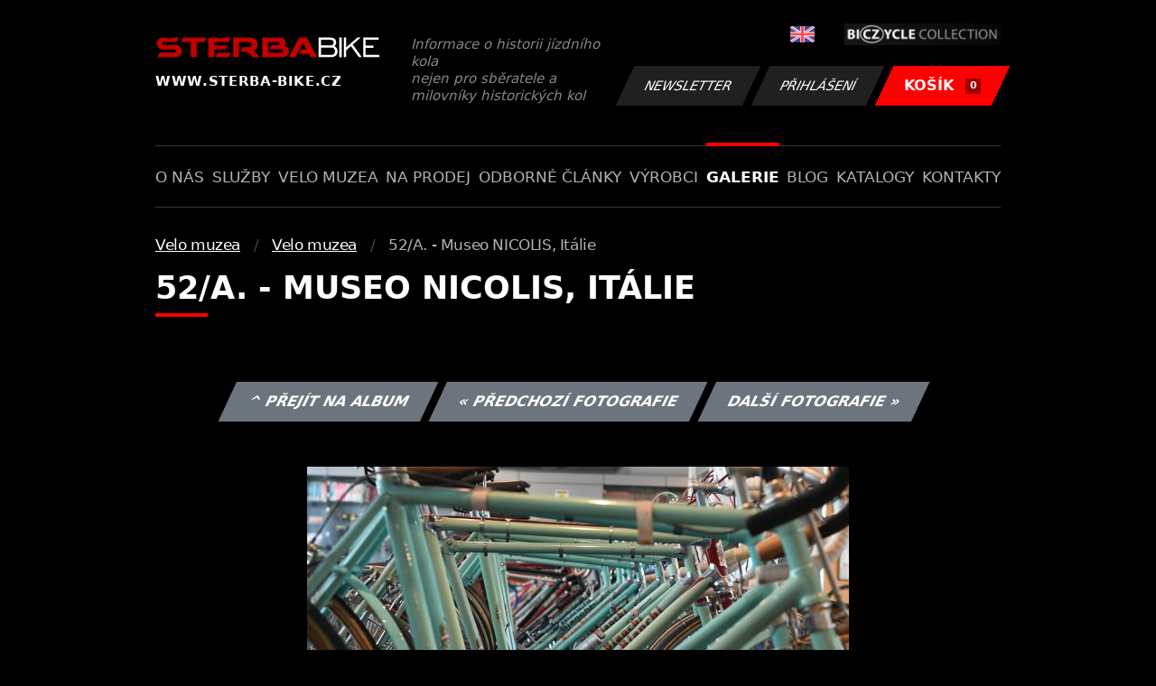

--- FILE ---
content_type: text/html; charset=UTF-8
request_url: https://www.sterba-bike.cz/fotka/53034/category/muzeafoto?sort=a
body_size: 2165
content:
<!doctype html>
<html lang="cs">
<head>
<meta charset="utf-8">
<meta name="viewport" content="width=device-width, initial-scale=1, shrink-to-fit=no">
<meta name='copyright' content='(C) 2011 www.sterba-bike.cz' />
<meta name='description' content='52/A. - Museo NICOLIS, Itálie - 52/A. - Museo NICOLIS, Itálie - Velo muzea - Velo muzea - Galerie - STERBA-BIKE.cz' />
<meta name='author' content='Autor webové prezentace: http://mywebdesign.cz/' />

<title>52/A. - Museo NICOLIS, Itálie - 52/A. - Museo NICOLIS, Itálie - Velo muzea - Velo muzea - Galerie - ŠTĚRBA-BIKE.cz</title>

<style> svg { max-width: 0px; height: auto; } .preload * {transition: none !important;} </style>
<link rel="preconnect" href="https://fonts.googleapis.com">
<link rel="preconnect" href="https://fonts.gstatic.com" crossorigin>
<link href="https://fonts.googleapis.com/css2?family=PT+Sans:wght@400;700&display=swap" rel="stylesheet">
<link rel='stylesheet' type='text/css' href='/styles/20240107-220529/css.css'>
<link rel='shortcut icon' href='/favicon.png' type='image/x-icon'>

<meta property="og:site_name" content="ŠTĚRBA-BIKE.cz - Galerie" />
<meta property="fb:admins" content="1694457517" />
<meta property="og:type" content="website" />
<meta property="og:image" content="https://www.sterba-bike.cz/media/fb/CZ.jpg">


<meta http-equiv='Pragma' content='no-cache' />
<meta http-equiv='Cache-Control' content='no-cache' />
<meta http-equiv='Expires' content='-1' />
<meta name='robots' content='all, follow' />

<script>(function(a){_q=function(){return a;};$=function(f){typeof f==="function" && a.push(arguments);return $;};jQuery=$.ready=$;}([]));</script>
</head>

<body class="preload">
<div class="web-wrap">

<div class="header">
	<div class="container">
		<a href="/" class="header__logo">
			<strong>
				<img src="/styles/img/logo.svg">
				<span>www.sterba-bike.cz</span>
			</strong>
			<span>Informace o historii jízdního kola<br/> nejen pro sběratele a milovníky historických kol</span>
		</a>
		<div class="header__group">
			<div class="header__group__top">
				
					<a href="/en/"><span><img class="lazyload" data-src="/styles/img/EN.svg"/></span></a>
								
				<img class="lazyload" data-src="/styles/img/collection.png"/>
			</div>
			<div class="header__group__btn">
<a class='btn btn-dark' href='/newsletter.php'>Newsletter</a><a class='btn btn-dark' href='/eshop_prihlaseni.php'>Přihlášení</a>
				<a href="/eshop_nakupnikosik.php" class="btn btn-danger"><span>KOŠÍK<small>0</small></span></a>
			</div>
		</div>
		<a href="" class="js-nav-toggle">
			<span>
				<img class="lazyload" data-src="/styles/img/menu.svg"/>
				<img class="lazyload" data-src="/styles/img/times.svg"/>
			</span>
			<strong>Menu</strong>
		</a>
	</div>
</div>
<div class="nav"><div class="container"><ul class="no-style">
  <li><a href='/sekce/onas'>O nás</a></li><li><a href='/sekce/sluzby'>Služby</a></li><li><a href='/sekce/muzea'>Velo muzea</a></li><li><a href='/sekce/naprodej'>Na prodej</a></li><li><a href='/sekce/odborneclanky'>Odborné články</a></li><li><a href='/sekce/vyrobci'>Výrobci</a></li><li><a class='active'  href='/group/galerie'>Galerie</a></li><li><a href='/sekce/informacnimix'>Blog</a></li><li><a href='/sekce/kat'>Katalogy</a></li><li><a href='/sekce/kontakty'>Kontakty</a></li>
</ul></div></div>

<div class="content"><div class="container">



     <ul class="breadcrumbs no-style"><li><a href='/group/muzeafoto'>Velo muzea</a></li><li><a href='/category/muzeafoto'>Velo muzea</a></li><li>52/A. - Museo NICOLIS, Itálie</li></ul>
     <h1 class='red'>52/A. - Museo NICOLIS, Itálie</h1><div class="card-foto"><p class="admin"><a class="btn btn-secondary" href="/album/380/category/muzeafoto?sort=a">^ Přejít na album</a> <a class="btn btn-secondary" href="/fotka/53033/category/muzeafoto?sort=a">&laquo; Předchozí fotografie</a> <a class="btn btn-secondary" href="/fotka/53035/category/muzeafoto?sort=a">Další fotografie &raquo;</a></p></div><div class='splitter10'></div><div class='fotoimage' id='fotoimage'><div class='mainimage'><a href='/media/foto/53/img76a471c965635cbece0cee722e1e3803.jpg' data-fancybox='colorshow' title='52/A. - Museo NICOLIS, Itálie'><img src='/media/thumb/53/mthu76a471c965635cbece0cee722e1e3803.jpg' alt='52/A. - Museo NICOLIS, Itálie' /></a></div><p class='fotoright'><em>fotka 5 z 152</em></p><div class="gallery-list"><div class="card-gallery"><div class="card-gallery__img"><a href='/media/foto/53/imgf35235327af6f66a592303a30a2b5b63.jpg' data-bg='/media/thumb/53/mthuf35235327af6f66a592303a30a2b5b63.jpg' class='lazyload' data-fancybox='album380' title='52/A. - Museo NICOLIS, Itálie'></div></a></div><div class="card-gallery"><div class="card-gallery__img"><a href='/media/foto/53/img76a471c965635cbece0cee722e1e3803.jpg' data-bg='/media/thumb/53/mthu76a471c965635cbece0cee722e1e3803.jpg' class='lazyload' data-fancybox='album380' title='52/A. - Museo NICOLIS, Itálie'></div></a></div><div class="card-gallery"><div class="card-gallery__img"><a href='/media/foto/53/img3b84150372450181ac0dcb20988bc502.jpg' data-bg='/media/thumb/53/mthu3b84150372450181ac0dcb20988bc502.jpg' class='lazyload' data-fancybox='album380' title='52/A. - Museo NICOLIS, Itálie'></div></a></div></div><div class='splitter1'></div></div>
  


</div></div>

<div class="footer-copy">
    <div class="container">
	  <div>
	    <p>Copyright © 2025 Štěrba-kola.cz.<br/> Webdesign od <a href="https://mywebdesign.cz/" target="_blank">MyWebdesign.cz</a></p>
	  </div>
	  <div>
	    <p><a href="#top">Na začátek stránky</a></p>
	</div>
    </div>
</div>

</div>
<script async src="/styles/20240107-220529/js.js"></script>
</body></html>